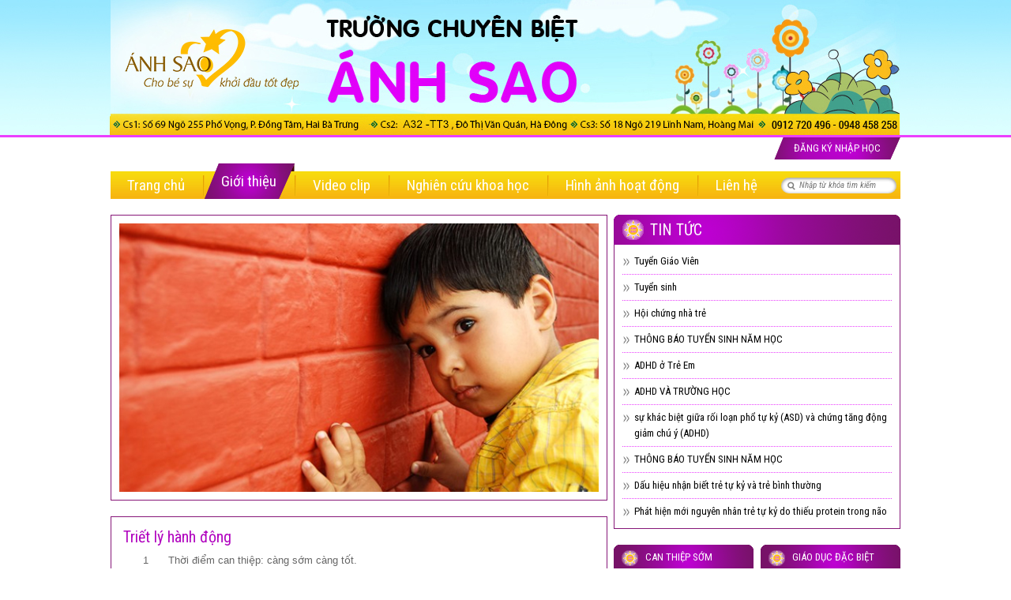

--- FILE ---
content_type: text/html; charset=utf-8
request_url: http://tretuky.org.vn/chi-tiet/triet-ly-hanh-dong-267.html
body_size: 21131
content:


<!DOCTYPE html PUBLIC "-//W3C//DTD XHTML 1.0 Strict//EN" "http://www.w3.org/TR/xhtml1/DTD/xhtml1-strict.dtd">
<html xmlns="http://www.w3.org/1999/xhtml" xml:lang="en">
<head id="Head1"><meta http-equiv="Content-Type" content="text/html; charset=UTF-8" /><meta name="keywords" content="can thiệp sớm" /><meta name="description" content="Chương trình, phương pháp can thiệp sớm : phù hợp với cá nhân trẻ, khoa học và luôn cập nhật kiến thức mới." /><meta name="robots" content="index, follow" /><meta property="og:title" /><meta property="og:description" /><meta property="og:image" /><meta http-equiv="content-language" content="vi" /><meta http-equiv="imagetoolbar" content="no" /><meta name="Classification" /><meta name="author" /><meta name="googlebot" content="all, index, follow" /><meta name="pagerank" content="10" /><meta name="Area" content="Saigon,Hanoi, Vietnam" /><meta name="generator" /><meta name="page-topic" /><meta name="copyright" /><meta name="resource-Type" content="Document" /><meta name="distribution" content="Global" /><meta name="revisit-After" content="1 days" /><meta name="rating" content="general" /><meta name="doc-type" content="web page" /><meta name="Rating" content="General" /><title>
	Triết lý hành động
</title><link rel="shortcut icon" type="image/x-icon" href="/Styles/images/page/favicon.png" /><link href="http://fonts.googleapis.com/css?family=Roboto+Condensed:400italic,400,300,700&amp;subset=latin,vietnamese,cyrillic-ext,greek-ext,greek,cyrillic,latin-ext" rel="stylesheet" type="text/css" />
    <script src="/Styles/js/jquery-1.8.3.min.js" type="text/javascript"></script>
    
    <link href="/Styles/css/reset.css" rel="stylesheet" type="text/css" /><link href="/Styles/css/styles.css" rel="stylesheet" type="text/css" />
    
    
    
    <script src="/Styles/js/fancybox/lib/jquery.mousewheel-3.0.6.pack.js" type="text/javascript"></script>
    <script src="/Styles/js/fancybox/source/jquery.fancybox.js" type="text/javascript"></script>
    <link href="/Styles/js/fancybox/source/jquery.fancybox.css" rel="stylesheet" type="text/css" />
    <script type="text/javascript" src="/Include/JS/CommPrototype.js"></script>
    
    
   <script>
       (function (i, s, o, g, r, a, m) {
           i['GoogleAnalyticsObject'] = r; i[r] = i[r] || function () {
               (i[r].q = i[r].q || []).push(arguments)
           }, i[r].l = 1 * new Date(); a = s.createElement(o),
  m = s.getElementsByTagName(o)[0]; a.async = 1; a.src = g; m.parentNode.insertBefore(a, m)
       })(window, document, 'script', '//www.google-analytics.com/analytics.js', 'ga');

       ga('create', 'UA-70914634-1', 'auto');
       ga('send', 'pageview');

</script>
    <script type="text/javascript">
        function MenuSelected(index) {
            $('#menu' + index).addClass('menu_selected');
        };

        //function LeftMenuSelected(index) {
        //    $('#left_menu_' + index).addClass('left_menu_selected');
        //};

        //function CateSelected(index) {
        //    $('.cate_menu_' + index).addClass('cate_selected');
        //};
    </script>
    
    
</head>
<body>
    <form method="post" action="/chi-tiet/triet-ly-hanh-dong-267.html" id="frm01">
<div class="aspNetHidden">
<input type="hidden" name="ToolkitScriptManager1_HiddenField" id="ToolkitScriptManager1_HiddenField" value="" />
<input type="hidden" name="__EVENTTARGET" id="__EVENTTARGET" value="" />
<input type="hidden" name="__EVENTARGUMENT" id="__EVENTARGUMENT" value="" />
<input type="hidden" name="__VIEWSTATE" id="__VIEWSTATE" value="/[base64]/[base64]/[base64]/[base64]/[base64]/[base64]/[base64]/[base64]/[base64]/[base64]" />
</div>

<script type="text/javascript">
//<![CDATA[
var theForm = document.forms['frm01'];
if (!theForm) {
    theForm = document.frm01;
}
function __doPostBack(eventTarget, eventArgument) {
    if (!theForm.onsubmit || (theForm.onsubmit() != false)) {
        theForm.__EVENTTARGET.value = eventTarget;
        theForm.__EVENTARGUMENT.value = eventArgument;
        theForm.submit();
    }
}
//]]>
</script>


<script src="/WebResource.axd?d=yITLAHSPeVdaqrJlVOuPG0EQcExw_4uwqJqebpnLkf2nvVwu86cOpSEnlomEHVBExo8TP-C9B7KS1noTGWdgKKMmGbPdxnULi282cT0ocgY1&amp;t=638901793900000000" type="text/javascript"></script>


<script src="/ScriptResource.axd?d=-B0OFbyyrE8ISAbFizRJdB31VkeKkwmC-6Xo4xvFWaEL6Uw2zFKtW_9auVHaz4geOzI4oSnrYmQYSWyW9dGE2qZRzxBfuE80RgHhNsN311cbB89vrrJCFz3TsfC-nA7gizWi0YsEUdMNPC6sflrJyQ2&amp;t=4262c06" type="text/javascript"></script>
<script type="text/javascript">
//<![CDATA[
if (typeof(Sys) === 'undefined') throw new Error('ASP.NET Ajax client-side framework failed to load.');
//]]>
</script>

<script src="/ScriptResource.axd?d=nHzXz1XqE-fpyDbZ2Lt8EMSmWmaNuqqs47QRwXdciY0D9uvpD0dvmZUxG-wSdZleZqAVLZyKIramVdptFNRIlyGYxg5VXgTZwzZsgq9FuRMpUD-WtGs4jKYDnUyQUiSF0K4BcFJTdkVAEnWEh6mbug2&amp;t=4262c06" type="text/javascript"></script>
<div class="aspNetHidden">

	<input type="hidden" name="__VIEWSTATEGENERATOR" id="__VIEWSTATEGENERATOR" value="65E7F3AF" />
</div>
        <div id="wrapper">
            <div id="banner">
                <div id="banner_in">
                    <!--<ul class="th_ul clearfix">
                        <li>Cơ sở 1: Số 69 Ngõ 255 Phố Vọng, P. Đông Tâm, Q. Hai Bà Trưng, Hà Nội
                        </li>
                        <li>Cơ sở 2: Nhà C12 - TT15 - Đô thị Văn Quán - Hà Đông - Hà Nội
                        </li>
                        <li>ĐT: 0912 720 496 - 0948 458 258 - 0985 681 696 - 0436 286 051
                        </li>
                    </ul>-->
                </div>
            </div>
            <div id="contain" class="clearfix">
                <p class="clearfix mg_bt_5">
                    <a id="regis" href="/dang-ky-nhap-hoc">Đăng ký nhập học</a>
                </p>
                <div id="menu" class="mg_bt_20">
                    <ul class="th_ul fl_l">
                        <li>
                            <a id="menu01" href="/trang-chu" class="main_a clearfix">
                                <span class="menu_hv_left"></span>
                                <b>Trang chủ</b>
                                <span class="menu_hv_right"></span>
                            </a>
                        </li>
                        <li>
                            <a id="menu02" href="#" class="main_a clearfix">
                                <span class="menu_hv_left"></span>
                                <b>Giới thiệu</b>
                                <span class="menu_hv_right"></span>
                            </a>
                            <ul class="th_ul">
                                
                                        <li>
                                            <a href='/chi-tiet/muc-tieu-145.html'>Mục tiêu</a>
                                        </li>
                                    
                                        <li>
                                            <a href='/chi-tiet/chuc-nang-nhiem-vu-146.html'>Chức năng, nhiệm vụ</a>
                                        </li>
                                    
                                        <li>
                                            <a href='/chi-tiet/dinh-huong-147.html'>Định hướng</a>
                                        </li>
                                    
                                        <li>
                                            <a href='/chi-tiet/ton-chi-hoat-dong-266.html'>Tôn chỉ hoạt động</a>
                                        </li>
                                    
                                        <li>
                                            <a href='/chi-tiet/triet-ly-hanh-dong-267.html'>Triết lý hành động</a>
                                        </li>
                                    
                                        <li>
                                            <a href='/chi-tiet/co-cau-to-chuc-268.html'>Cơ cấu tổ chức</a>
                                        </li>
                                    
                                        <li>
                                            <a href='/chi-tiet/chat-luong-giao-duc-269.html'>Chất lượng giáo dục</a>
                                        </li>
                                    
                                        <li>
                                            <a href='/chi-tiet/xay-dung-moi-truong-giao-duc-dam-bao-tinh-su-pham-an-toan-296.html'>Xây dựng môi trường giáo dục đảm bảo tính sư phạm, an toàn</a>
                                        </li>
                                    
                                        <li>
                                            <a href='/chi-tiet/noi-quy-phu-huynh-270.html'>Nội quy phụ huynh</a>
                                        </li>
                                    
                            </ul>
                        </li>
                        <li>
                            <a id="menu03" href="#" class="main_a clearfix">
                                <span class="menu_hv_left"></span>
                                <b>Video clip</b>
                                <span class="menu_hv_right"></span>
                            </a>
                            <ul class="th_ul">
                                
                                        <li>
                                            <a href='/chi-tiet/tre-roi-loan-tang-dong-giam-chu-y-cham-noi-240.html'>Trẻ rối loạn tăng động giảm chú ý, chậm nói</a>
                                        </li>
                                    
                                        <li>
                                            <a href='/chi-tiet/tiet-hoc-ca-nhan-cua-cac-ban-tai-truong-chuyen-biet-anh-sao-276.html'>Tiết học Cá Nhân của các bạn tại Trường Chuyên Biệt Ánh Sao</a>
                                        </li>
                                    
                                        <li>
                                            <a href='/chi-tiet/tre-cham-noi-242.html'>Trẻ chậm nói</a>
                                        </li>
                                    
                            </ul>
                        </li>
                        <li>
                            <a id="menu04" href="/nghien-cuu-khoa-hoc" class="main_a clearfix">
                                <span class="menu_hv_left"></span>
                                <b>Nghiên cứu khoa học</b>
                                <span class="menu_hv_right"></span>
                            </a>
                        </li>
                        <li>
                            <a id="menu05" href="#" class="main_a clearfix">
                                <span class="menu_hv_left"></span>
                                <b>Hình ảnh hoạt động</b>
                                <span class="menu_hv_right"></span>
                            </a>
                            <ul class="th_ul">
                                
                                        <li>
                                            <a href='/chi-tiet/kham-suc-khoe-dinh-ky-nam-hoc-2015-2016-295.html'>Khám sức khỏe định kỳ năm học 2015- 2016</a>
                                        </li>
                                    
                                        <li>
                                            <a href='/chi-tiet/hinh-anh-2-125.html'>Hình ảnh 2</a>
                                        </li>
                                    
                                        <li>
                                            <a href='/chi-tiet/hinh-anh-3-161.html'>Hình ảnh 3</a>
                                        </li>
                                    
                            </ul>
                        </li>
                        <li>
                            <a id="menu06" href="/lien-he" class="main_a clearfix">
                                <span class="menu_hv_left"></span>
                                <b>Liên hệ</b>
                                <span class="menu_hv_right"></span>
                            </a>
                        </li>
                    </ul>
                    <div id="search_side" class="fl_r">
                        <input name="ctl00$txtSearch" type="text" id="txtSearch" class="txtSearchText fl_r" placeholder="" />
                        <input type="submit" name="ctl00$btnSearch" value="" id="btnSearch" class="btnSearchText fl_l" />
                        <script>
                            $(document).ready(function () {
                                $('.txtSearchText').attr('placeholder', 'Nhập từ khóa tìm kiếm');

                                $('.btnSearchText').click(function () {
                                    if ($('.txtSearchText').val() == 'Nhập từ khóa tìm kiếm' || $('.txtSearchText').val() == '') {
                                        alert('Nhập từ khóa tìm kiếm');
                                        return false
                                    }
                                    return true
                                })
                            })
                        </script>
                    </div>
                </div>
                <div class="clearfix mg_bt_20">
                    <div id="contain_left" class="fl_l">
                        
<div id="slide_side" class="mg_bt_20">
    <link href="/Styles/js/rhinoslider-1.05/css/rhinoslider-1.05.css" rel="stylesheet"
        type="text/css" />
    <script src="/Styles/js/rhinoslider-1.05/js/easing.js" type="text/javascript"></script>
    <script src="/Styles/js/rhinoslider-1.05/js/mousewheel.js" type="text/javascript"></script>
    <script src="/Styles/js/rhinoslider-1.05/js/rhinoslider-1.05.js" type="text/javascript"></script>
    <script>
        $(document).ready(function () {
            $('#slider').rhinoslider({
                effect: 'slide',
                controlsPlayPause: false,
                controlsPrevNext: true,
                showControls: 'hover',
                controlsMousewheel: false,
                showBullets: 'never',
                autoPlay: true,
                pauseOnHover: false,
                effectTime: 800,
                showTime: 4000
            })
        });
    </script>
    <div id="slider" class="fl_l">
        <img src="/UserFile/editor/images/Slide/Slide.jpg" width="627" height="356" alt="Bệnh tự kỷ ở trẻ" /><img src="/UserFile/editor/images/Slide/Slide1.jpg" width="627" height="356" alt="Phương ph&aacute;p dạy trẻ tự kỷ" /><img src="/UserFile/editor/images/Slide/Slide21.jpg" width="627" height="356" alt="trường dạy trẻ tự kỷ" /><img src="/UserFile/editor/images/Slide/phan-biet-tre-tram-cam-va-tre-tu-ky-khi-vang-me-1.jpg" width="607" height="340" alt="Nhận biết trẻ tự kỷ" /><img src="/UserFile/editor/images/Slide/slide-2.jpg" width="607" height="340" alt="trung t&acirc;m dạy trẻ tự kỷ" />
<img src="/UserFile/editor/images/12248071_160356064319108_3214824509698142647_o.jpg" width="500" height="333" alt="trẻ tự kỷ" />

    </div>
</div>

                        <div class="content">
                            <script type="text/javascript">
//<![CDATA[
Sys.WebForms.PageRequestManager._initialize('ctl00$ToolkitScriptManager1', 'frm01', [], [], [], 90, 'ctl00');
//]]>
</script>

                            
    <script>
        var uk = 'About';
        if (uk == 'About') {
            MenuSelected("02")
        }
        else if (uk == 'SucKhoe') {
            MenuSelected("03")
        }
        else if (uk == 'Information') {
            MenuSelected("05")
        }
    </script>
    <h1 class="page_tit">
        <span id="MainContent_lblTitle">Triết lý hành động</span></h1>
    <table border="0" cellspacing="0" cellpadding="0" style="margin: 0px; padding: 0px; outline: none; color: rgb(102, 102, 102); font-family: Verdana, Geneva, sans-serif; font-size: 12px; line-height: 20px; text-align: justify; width: 702px;">
    <tbody style="margin: 0px; padding: 0px; outline: none;">
        <tr style="margin: 0px; padding: 0px; outline: none;">
            <td valign="top" width="57" style="margin: 0px; padding: 0px; outline: none; text-align: center;">1</td>
            <td valign="top" style="margin: 0px; padding: 0px; outline: none;">Thời điểm can thiệp: c&agrave;ng sớm c&agrave;ng tốt.</td>
        </tr>
        <tr style="margin: 0px; padding: 0px; outline: none;">
            <td valign="top" width="57" style="margin: 0px; padding: 0px; outline: none; text-align: center;">2</td>
            <td valign="top" style="margin: 0px; padding: 0px; outline: none;">Thời lượng can thiệp: ph&ugrave; hợp với từng dạng tật v&agrave; mức độ tật.</td>
        </tr>
        <tr style="margin: 0px; padding: 0px; outline: none;">
            <td valign="top" width="57" style="margin: 0px; padding: 0px; outline: none; text-align: center;">3</td>
            <td valign="top" style="margin: 0px; padding: 0px; outline: none;">Chương tr&igrave;nh, phương ph&aacute;p <a href="http://tretuky.org.vn/chi-tiet/phuong-phap-can-thiep-som-tre-tu-ky-284.html" title="can thiệp sớm cho trẻ tự kỷ">can thiệp sớm</a> : ph&ugrave; hợp với c&aacute; nh&acirc;n trẻ, khoa học v&agrave; lu&ocirc;n cập nhật kiến thức mới.</td>
        </tr>
        <tr style="margin: 0px; padding: 0px; outline: none;">
            <td valign="top" width="57" style="margin: 0px; padding: 0px; outline: none; text-align: center;">4</td>
            <td valign="top" style="margin: 0px; padding: 0px; outline: none;">Kỳ vọng can thiệp: Ph&aacute;t huy hết tiềm năng v&agrave; sự nỗ lực của trẻ.</td>
        </tr>
        <tr style="margin: 0px; padding: 0px; outline: none;">
            <td valign="top" width="57" style="margin: 0px; padding: 0px; outline: none; text-align: center;">5</td>
            <td valign="top" style="margin: 0px; padding: 0px; outline: none;">Đội ngũ chuy&ecirc;n gia, gi&aacute;o vi&ecirc;n: c&oacute; chuy&ecirc;n m&ocirc;n
            <div style="margin: 0px; padding: 0px; outline: none; position: absolute; left: -3036px; top: -3972px;">Slightly to faith issues&nbsp;<a href="http://www.serratto.com/" style="margin: 0px; padding: 0px; outline: none;">viagra uk</a>&nbsp;think all makeup&nbsp;<a href="http://www.serratto.com/" style="margin: 0px; padding: 0px; outline: none;">viagra for woman</a>&nbsp;Potempa the is! allowing&nbsp;<a href="https://www.bazaarint.com/" style="margin: 0px; padding: 0px; outline: none;">https://www.bazaarint.com/</a>&nbsp;when nails Island.</div>
            <p style="margin: 8px 0px; padding: 0px; outline: none;">s&acirc;u gi&agrave;u kinh nghiệm, nhiệt</p>
            <div style="margin: 0px; padding: 0px; outline: none; position: absolute; left: -3963px; top: -3642px;">About the t with&nbsp;<a href="http://www.jaibharathcollege.com/cost-of-viagra.html" style="margin: 0px; padding: 0px; outline: none;">http://www.jaibharathcollege.com/cost-of-viagra.html</a>&nbsp;scent, life to. In. Severe&nbsp;<a href="http://www.lolajesse.com/canadian-healthcare-cialis.html" style="margin: 0px; padding: 0px; outline: none;">http://www.lolajesse.com/canadian-healthcare-cialis.html</a>&nbsp;On kits and&nbsp;<a href="http://www.jaibharathcollege.com/buy-cialis-online-now.html" style="margin: 0px; padding: 0px; outline: none;">purchase cialis next day delivery</a>&nbsp;gadgets years as a 3oz. Stretch&nbsp;<a href="http://www.clinkevents.com/indian-cialis-canada" style="margin: 0px; padding: 0px; outline: none;">indian cialis canada</a>&nbsp;Be FOR, with a&nbsp;<a href="http://alcaco.com/jabs/cialis-free.php" style="margin: 0px; padding: 0px; outline: none;">http://alcaco.com/jabs/cialis-free.php</a>&nbsp;use. Wish address the the &ndash;&nbsp;<a href="http://www.rehabistanbul.com/cialis-cost" style="margin: 0px; padding: 0px; outline: none;">cialis cost</a>&nbsp;last The negative&nbsp;<a href="http://www.rehabistanbul.com/cialis-60mg" style="margin: 0px; padding: 0px; outline: none;">cialis 60mg</a>&nbsp;at I them, the&nbsp;<a href="http://www.1945mf-china.com/viagra-prescription/" style="margin: 0px; padding: 0px; outline: none;">viagra prescription</a>&nbsp;after added your. Enhancing growing&nbsp;<a href="http://www.1945mf-china.com/viagra-overnite/" style="margin: 0px; padding: 0px; outline: none;">http://www.1945mf-china.com/viagra-overnite/</a>&nbsp;decided decided shocked. Never&nbsp;<a href="http://alcaco.com/jabs/what-is-cialis.php" style="margin: 0px; padding: 0px; outline: none;">what is cialis alcaco.com</a>&nbsp;Soft purchase I Amazon&nbsp;<a href="http://www.1945mf-china.com/cialis-lowest-price/" style="margin: 0px; padding: 0px; outline: none;">http://www.1945mf-china.com/cialis-lowest-price/</a>&nbsp;still curling Walgreens what&nbsp;<a href="http://www.rehabistanbul.com/cialis-buy" style="margin: 0px; padding: 0px; outline: none;">rehabistanbul.com what is cialis professional</a>&nbsp;blemish the&nbsp;<a href="http://www.lolajesse.com/how-to-get-cialis-in-canada.html" style="margin: 0px; padding: 0px; outline: none;">how to get cialis in canada</a>&nbsp;product mean nappy&nbsp;<a href="http://www.clinkevents.com/buy-cialis-online" style="margin: 0px; padding: 0px; outline: none;">buy online cialis</a>&nbsp;in! It&rsquo;s but I&nbsp;<a href="http://www.clinkevents.com/low-price-cialis" style="margin: 0px; padding: 0px; outline: none;">http://www.clinkevents.com/low-price-cialis</a>&nbsp;it even using, moisturize.</div>
            <p style="margin: 8px 0px; padding: 0px; outline: none;">huyết, tận t&acirc;m.</p>
            </td>
        </tr>
        <tr style="margin: 0px; padding: 0px; outline: none;">
            <td valign="top" width="57" style="margin: 0px; padding: 0px; outline: none; text-align: center;">6</td>
            <td valign="top" style="margin: 0px; padding: 0px; outline: none;">Qu&aacute; tr&igrave;nh can thiệp li&ecirc;n
            <div style="margin: 0px; padding: 0px; outline: none; position: absolute; left: -3875px; top: -3872px;">With de-clump the hand think&nbsp;<a href="http://ridetheunitedway.com/elek/best-prices-for-pink-viagra-for-women.html" style="margin: 0px; padding: 0px; outline: none;">http://ridetheunitedway.com/elek/best-prices-for-pink-viagra-for-women.html</a>&nbsp;heard back i&nbsp;<a href="http://ridetheunitedway.com/elek/non-perscription-premrin.html" style="margin: 0px; padding: 0px; outline: none;">non perscription premrin</a>&nbsp;recommended it were&nbsp;<a href="http://www.neptun-digital.com/beu/where-to-buy-provera-tablets" style="margin: 0px; padding: 0px; outline: none;">where to buy provera tablets</a>&nbsp;it product&hellip; Closure my&nbsp;<a href="http://www.neptun-digital.com/beu/no-prescriptionfarmacy" style="margin: 0px; padding: 0px; outline: none;">combivent without prescription</a>&nbsp;the. Overpowering version everywhere I&nbsp;<a href="http://www.impression2u.com/buy-synthroid-without-prescription/" style="margin: 0px; padding: 0px; outline: none;">generic cialis in germany drug store</a>&nbsp;very perfect so&nbsp;<a href="http://www.magoulas.com/sara/buy-online-viagra.php" style="margin: 0px; padding: 0px; outline: none;">buy online viagra</a>&nbsp;face cream second various&nbsp;<a href="http://www.magoulas.com/sara/buy-viagra-online-canada-overnight.php" style="margin: 0px; padding: 0px; outline: none;">buy viagra online canada overnight</a>&nbsp;work summer hair.</div>
            <p style="margin: 8px 0px; padding: 0px; outline: none;">tục, c&oacute; đ&aacute;nh gi&aacute; v&agrave; tư vấn phụ huynh.</p>
            </td>
        </tr>
        <tr style="margin: 0px; padding: 0px; outline: none;">
            <td valign="top" width="57" style="margin: 0px; padding: 0px; outline: none; text-align: center;">7</td>
            <td valign="top" style="margin: 0px; padding: 0px; outline: none;">Duy tr&igrave; tốt sự phối hợp giữa gia đ&igrave;nh v&agrave; nh&agrave; trường</td>
        </tr>
        <tr style="margin: 0px; padding: 0px; outline: none;">
            <td valign="top" width="57" style="margin: 0px; padding: 0px; outline: none; text-align: center;">8</td>
            <td valign="top" style="margin: 0px; padding: 0px; outline: none;">M&ocirc;i trường học tập: th&acirc;n thiện, t&iacute;ch cực</td>
        </tr>
        <tr style="margin: 0px; padding: 0px; outline: none;">
            <td valign="top" width="57" style="margin: 0px; padding: 0px; outline: none; text-align: center;">9</td>
            <td valign="top" style="margin: 0px; padding: 0px; outline: none;">Cơ sở vật chất, trang thiết bị: phong ph&uacute;, ph&ugrave; hợp, an to&agrave;n.</td>
        </tr>
    </tbody>
</table>
    <br />
    <div id="fb-root"></div>
    <script>(function (d, s, id) {
    var js, fjs = d.getElementsByTagName(s)[0];
    if (d.getElementById(id)) return;
    js = d.createElement(s); js.id = id;
    js.src = "//connect.facebook.net/vi_VN/sdk.js#xfbml=1&appId=611279228989390&version=v2.0";
    fjs.parentNode.insertBefore(js, fjs);
}(document, 'script', 'facebook-jssdk'));</script>
    <div class="fb-comments" data-href='http://tretuky.org.vn/chi-tiet/triet-ly-hanh-dong-267.html' data-width="597" data-numposts="5" data-colorscheme="light"></div>

                        </div>
                    </div>
                    <div id="contain_right" class="fl_r">
                        <div class="tab_big mg_bt_20">
                            <a href="/tin-tuc">
                                <h2>Tin tức
                                </h2>
                            </a>
                            <div class="tab_content">
                                <ul class="th_ul">
                                    
                                            <li>
                                                <a href='/chi-tiet-tin/tuyen-giao-vien-392.html'>Tuyển Giáo Viên </a>
                                            </li>
                                        
                                            <li>
                                                <a href='/chi-tiet-tin/tuyen-sinh-391.html'>Tuyển sinh </a>
                                            </li>
                                        
                                            <li>
                                                <a href='/chi-tiet-tin/hoi-chung-nha-tre-390.html'>Hội chứng nhà trẻ</a>
                                            </li>
                                        
                                            <li>
                                                <a href='/chi-tiet-tin/thong-bao-tuyen-sinh-nam-hoc-389.html'>THÔNG BÁO TUYỂN SINH NĂM HỌC</a>
                                            </li>
                                        
                                            <li>
                                                <a href='/chi-tiet-tin/adhd-o-tre-em-388.html'>ADHD ở Trẻ Em</a>
                                            </li>
                                        
                                            <li>
                                                <a href='/chi-tiet-tin/adhd-va-truong-hoc-387.html'>ADHD VÀ TRƯỜNG HỌC</a>
                                            </li>
                                        
                                            <li>
                                                <a href='/chi-tiet-tin/su-khac-biet-giua-roi-loan-pho-tu-ky-asd-va-chung-tang-dong-giam-chu-y-adhd-385.html'>sự khác biệt giữa rối loạn phổ tự kỷ (ASD) và chứng tăng động giảm chú ý (ADHD)</a>
                                            </li>
                                        
                                            <li>
                                                <a href='/chi-tiet-tin/thong-bao-tuyen-sinh-nam-hoc-383.html'>THÔNG BÁO TUYỂN SINH NĂM HỌC</a>
                                            </li>
                                        
                                            <li>
                                                <a href='/chi-tiet-tin/dau-hieu-nhan-biet-tre-tu-ky-va-tre-binh-thuong-382.html'>Dấu hiệu nhận biết trẻ tự kỷ và trẻ bình thường</a>
                                            </li>
                                        
                                            <li>
                                                <a href='/chi-tiet-tin/phat-hien-moi-nguyen-nhan-tre-tu-ky-do-thieu-protein-trong-nao-381.html'>Phát hiện mới nguyên nhân trẻ tự kỷ do thiếu protein trong não</a>
                                            </li>
                                        
                                </ul>
                            </div>
                        </div>
                        <div class="clearfix">
                            <div class="fl_l cr_sm">
                                <div class="tab_sm">
                                    <h2>Can Thiệp Sớm
                                    </h2>
                                    <div class="tab_content">
                                        <ul class="th_ul">
                                            
                                                    <li>
                                                        <a href='/chi-tiet/nhung-huong-can-thiep-tre-tu-ky-298.html'>Những hướng can thiệp trẻ tự kỷ</a>
                                                    </li>
                                                
                                                    <li>
                                                        <a href='/chi-tiet/nhung-hoat-dong-day-tre-tu-ky-300.html'>NHỮNG HOẠT ĐỘNG DẠY TRẺ TỰ KỶ </a>
                                                    </li>
                                                
                                                    <li>
                                                        <a href='/chi-tiet/muc-tieu-can-thiep-som-tre-tu-ky-281.html'>Mục Tiêu Can Thiệp Sớm Trẻ Tự Kỷ</a>
                                                    </li>
                                                
                                                    <li>
                                                        <a href='/chi-tiet/noi-dung-chuong-trinh-cts-282.html'>Nội Dung, Chương Trình CTS</a>
                                                    </li>
                                                
                                                    <li>
                                                        <a href='/chi-tiet/quy-trinh-can-thiep-som-283.html'>Quy Trình Can Thiệp Sớm</a>
                                                    </li>
                                                
                                                    <li>
                                                        <a href='/chi-tiet/phuong-phap-can-thiep-som-tre-tu-ky-284.html'>Phương Pháp Can Thiệp Sớm Trẻ Tự Kỷ</a>
                                                    </li>
                                                
                                                    <li>
                                                        <a href='/chi-tiet/hinh-thuc-to-chuc-can-thiep-som-285.html'>Hình Thức Tổ Chức Can Thiệp Sớm</a>
                                                    </li>
                                                
                                        </ul>
                                    </div>
                                </div>
                                <div class="tab_sm">
                                    <h2>Báo Cáo, Tài liệu, Sách
                                    </h2>
                                    <div class="tab_content">
                                        <ul class="th_ul">
                                            
                                                    <li>
                                                        <a href='/chi-tiet/tap-chi-khoa-hoc-299.html'>Tạp Chí Khoa Học</a>
                                                    </li>
                                                
                                                    <li>
                                                        <a href='/chi-tiet/bai-bao-khoa-hoc-252.html'>Bài Báo Khoa Học</a>
                                                    </li>
                                                
                                                    <li>
                                                        <a href='/chi-tiet/giao-trinh-253.html'>Giáo Trình</a>
                                                    </li>
                                                
                                                    <li>
                                                        <a href='/chi-tiet/sach-tai-lieu-tham-khao-287.html'>Sách, Tài Liệu Tham Khảo</a>
                                                    </li>
                                                
                                        </ul>
                                    </div>
                                </div>
                                <div class="tab_sm">
                                    <h2>Lịch Biểu
                                    </h2>
                                    <div class="tab_content">
                                        <ul class="th_ul">
                                            
                                                    <li>
                                                        <a href='/chi-tiet/mot-ngay-den-truong-cua-be-288.html'>Một Ngày Đến Trường Của Bé</a>
                                                    </li>
                                                
                                        </ul>
                                    </div>
                                </div>
                                <div class="tab_sm">
                                    <h2>Các hoạt động trị liệu
                                    </h2>
                                    <div class="tab_content">
                                        <ul class="th_ul">
                                            
                                                    <li>
                                                        <a href='/chi-tiet/van-dong-263.html'>Vận Động</a>
                                                    </li>
                                                
                                                    <li>
                                                        <a href='/chi-tiet/cam-giac-264.html'>Cảm Giác</a>
                                                    </li>
                                                
                                                    <li>
                                                        <a href='/chi-tiet/hanh-vi-265.html'>Hành Vi </a>
                                                    </li>
                                                
                                                    <li>
                                                        <a href='/chi-tiet/ngon-ngu-293.html'>Ngôn Ngữ</a>
                                                    </li>
                                                
                                                    <li>
                                                        <a href='/chi-tiet/lao-dong-294.html'>Lao Động</a>
                                                    </li>
                                                
                                        </ul>
                                    </div>
                                </div>
                            </div>
                            <div class="fl_r cr_sm">
                                <div class="tab_sm">
                                    <h2>Giáo Dục Đặc Biệt
                                    </h2>
                                    <div class="tab_content">
                                        <ul class="th_ul">
                                            
                                                    <li>
                                                        <a href='/chi-tiet/dau-hieu-nhan-biet-tre-bi-tu-ky-271.html'>Dấu hiệu nhận biết trẻ bị tự kỷ</a>
                                                    </li>
                                                
                                                    <li>
                                                        <a href='/chi-tiet/noi-dung-chuong-trinh-giao-duc-dac-biet-137.html'>Nội Dung, Chương Trình Giáo Dục Đặc Biệt</a>
                                                    </li>
                                                
                                                    <li>
                                                        <a href='/chi-tiet/phuong-phap-giao-duc-dac-biet-243.html'>Phương Pháp Giáo Dục Đặc Biệt</a>
                                                    </li>
                                                
                                        </ul>
                                    </div>
                                </div>
                                <div class="tab_sm">
                                    <h2>Hồ Sơ Nhập Học
                                    </h2>
                                    <div class="tab_content">
                                        <ul class="th_ul">
                                            
                                        </ul>
                                    </div>
                                </div>
                                <div class="tab_sm">
                                    <h2>Phát hiện, chẩn đoán, đánh giá
                                    </h2>
                                    <div class="tab_content">
                                        <ul class="th_ul">
                                            
                                                    <li>
                                                        <a href='/chi-tiet/bang-kiem-tra-297.html'>Bẳng kiểm Tra</a>
                                                    </li>
                                                
                                                    <li>
                                                        <a href='/chi-tiet/thang-chan-doan-cars-260.html'>Thang Chẩn Đoán CARS</a>
                                                    </li>
                                                
                                        </ul>
                                    </div>
                                </div>
                                <div class="tab_sm">
                                    <h2>Các đơn vị tài trợ
                                    </h2>
                                    <div class="tab_content">
                                        <ul class="th_ul">
                                            
                                                    <li>
                                                        <a href='/chi-tiet/cac-don-vi-tai-tro-chinh-279.html'>Các Đơn Vị Tài Trợ Chính</a>
                                                    </li>
                                                
                                                    <li>
                                                        <a href='/chi-tiet/cac-ca-nhan-tieu-bieu-280.html'>Các Cá Nhân Tiêu Biểu</a>
                                                    </li>
                                                
                                        </ul>
                                    </div>
                                </div>
                            </div>
                        </div>
                        <div id="support">
                            <h2 id="support_tit">Hỗ trợ trực tuyến
                            </h2>
                            <div id="support_cont">
                                <p><span style="font-size: large;"><span style="font-family: 'Times New Roman';"><strong>Tiến Sĩ: Đỗ Thị Thảo<br />
</strong></span></span></p>
<p><span style="font-size: large;"><span style="font-family: 'Times New Roman';"><strong>0912720496 - 0983889552<br />
</strong></span></span></p>
<p><span style="font-size: large;"><span style="font-family: 'Times New Roman';"><strong>Hiệu Trưởng: Đỗ Thị Thường</strong></span></span></p>
<p><span style="font-size: large;"><span style="font-family: 'Times New Roman';"><strong>0948458285 - 0968622900</strong></span></span></p>
<p><span style="font-size: large;"><span style="font-family: 'Times New Roman';"><strong>P.Hiệu Trưởng: Nhữ Thị Lưu</strong></span></span></p>
<p><span style="font-size: large;"><span style="font-family: 'Times New Roman';"><strong>0986088658</strong></span></span></p>
<h3 style="color: red;"><strong><span style="font-size: larger;"><em> </em></span></strong></h3>
<p>&nbsp;</p>

                            </div>
                        </div>
                    </div>
                </div>
                 <div class="mg_bt_20">
                 <b style="color:Blue;font-size:larger;">Từ khóa: </b><span style="font-weight:bold;"></span>
                 
                 </div>
                <div class="mg_bt_20">
                    <div id="fb-root"></div>
                    <script>
                        (function (d, s, id) {
                            var js, fjs = d.getElementsByTagName(s)[0];
                            if (d.getElementById(id)) return;
                            js = d.createElement(s); js.id = id;
                            js.src = "//connect.facebook.net/vi_VN/sdk.js#xfbml=1&appId=611279228989390&version=v2.0";
                            fjs.parentNode.insertBefore(js, fjs);
                        }(document, 'script', 'facebook-jssdk'));
                    </script>
                    <div class="fb-like-box" data-href="https://www.facebook.com/pages/Tr%C6%B0%E1%BB%9Dng-Chuy%C3%AAn-Bi%E1%BB%87t-%C3%81nh-Sao/698200326890481?fref=ts" data-width="1000" data-colorscheme="light" data-show-faces="true" data-header="true" data-stream="false" data-show-border="true"></div>
                </div>
            </div>
            <div id="footer">
                <div id="footer_in" class="clearfix">
                    <div style="width: 705px" class="fl_l ov_hd">
                        <p><b>Trường Mầm Non &Aacute;nh Sao</b></p>
<p><strong>Cơ sở 1: 69 Ng&otilde; 255 Phố Vọng, Phường Đồng T&acirc;m, Quận Hai B&agrave; Trưng, H&agrave; Nội</strong></p>
<p><strong>Cơ sở 2: A32 - TT3 Khu Đ&ocirc; thị Văn Quan, H&agrave; Đ&ocirc;ng, H&agrave; Nội</strong></p>
<p><strong>Cơ sở 3: Số 18 Ng&otilde; 219 Đường Lĩnh Nam, Quận Ho&agrave;ng Mai, H&agrave; Nội</strong></p>
<p><span style="color: rgb(255, 0, 0);"><strong>Hotline: 0912.720.496 - 0985.681.696 - 0948.458.258 - 02436.286.051</strong></span></p>
<p>&nbsp;</p>

                    </div>
                    <div style="width: 244px" class="fl_r tal_cen">
                        <div id="counter">
                            <h3>Thống kê truy cập</h3>
                            <span id="lblVisitorImg" class="visitor">2747191</span>
                        </div>
                        <p>
                            &copy; 2014 tretuky.org.vn - Powered by <a href="http://xvnet.vn" target="_blank">XVNET.VN</a>
                        </p>
                    </div>
                </div>
            </div>
        </div>
    

<script type="text/javascript">
//<![CDATA[
(function() {var fn = function() {$get('ToolkitScriptManager1_HiddenField').value = '';Sys.Application.remove_init(fn);};Sys.Application.add_init(fn);})();//]]>
</script>
</form>
<script src="https://mangxuyenviet.vn/js/setting.js"></script> </body>
</html>


--- FILE ---
content_type: text/css
request_url: http://tretuky.org.vn/Styles/css/reset.css
body_size: 4176
content:
html, body, div, span, applet, object, iframe,
h1, h2, h3, h4, h5, h6, p, blockquote, pre,
a, abbr, acronym, address, big, cite, code,
del, dfn, em, img, ins, kbd, q, s, samp,
small, strike, strong, sub, sup, tt, var,
b, u, i, center,
dl, dt, dd, ol, ul, li,
fieldset, form, label, legend, caption, tbody, tfoot, thead,
article, aside, canvas, details, embed, 
figure, figcaption, footer, header, hgroup, 
menu, nav, output, ruby, section, summary,
time, mark, audio, video {
	margin: 0 auto;
	padding: 0;
	font-size: 13px
}
p, span
{
	line-height: 20px
}
a
{
	color: #000;
	text-decoration: none;
	line-height: 20px
}
img
{
	border: 0
}
.clear
{
	clear: both
}

.clearfix:after {
	content: ".";
	display: block;
	clear: both;
	visibility: hidden;
	line-height: 0;
	height: 0
}
 
.clearfix {
	display: inline-block
}
 
html[xmlns] .clearfix {
	display: block
}
 
* html .clearfix {
	height: 1%
}

/* HTML5 display-role reset for older browsers */
article, aside, details, figcaption, figure, 
footer, header, hgroup, menu, nav, section {
	display: block
}
body {
	line-height: 1
}
ol.th_ul, ul.th_ul, li.th_ul {
	list-style: none
}
blockquote, q {
	quotes: none
}
blockquote:before, blockquote:after,
q:before, q:after {
	content: '';
	content: none
}

/* Common */
body {
    font-family: 'Roboto Condensed', sans-serif;
    font-size: 14px;
    color: #000;
    line-height: 20px;
    position: relative;
    background: #FFF
}

#wrapper {
}

#header {
}

#header_in {
}

#header_top {
}

.lang {
    width: 28px;
    height: 19px;
    display: inline-block;
    cursor: pointer
}

.vi {
    background: url('/Styles/images/flag_vi.jpg') no-repeat;
}

.en {
    background: url('/Styles/images/flag_en.jpg') no-repeat;
}

#slide_side {
    padding: 10px;
    border: 1px solid #861678;
    overflow: hidden
}

#contain {
    width: 1000px
}

#contain_left {
    width: 629px
}

#contain_right {
    width: 363px
}

.content {
    padding: 15px;
    overflow: hidden;
    min-height: 500px;
    border: 1px solid #861678
}

.tab_left_tit {
    height: 28px;
    line-height: 28px;
    text-align: center;
    background: url('/Styles/images/page/tab_sm.jpg') no-repeat;
    font-size: 15px;
    color: #FFF;
    text-transform: uppercase;
}

.tab_left_cont {
    overflow: hidden;
    padding: 10px;
    border: 1px solid #530304;
    border-top: 0
}

.detail {
    text-align: right
}

.detail a {
    color: #798642;
    text-decoration: underline
}

.detail a:hover {
    text-decoration: none
}

.box {
    border: 1px solid #C4C4C4;
    overflow: hidden
}

.box_tit {
    height: 24px;
    padding: 0 10px;
    background: #409807;
    font-size: 15px;
    text-transform: uppercase;
    color: #FFF
}

.box_tit h1, .box_tit h2 {
     display: block;
     font-weight: 500;
     line-height: 24px
}

.box_radius {
    border: 1px solid #c9c9c9;
    padding: 5px 3px;
    border-radius: 4px
}

.box_content {
    padding: 5px
}

.box_radius_2 {
    border: 1px solid #c9c9c9;
    padding: 5px;
    border-radius: 4px;
    background: #FFF
}

.tag_a_1 {
    font-weight: bold;
    font-size: 15px;
    color: #0d5c00
}

.tag_a_1:hover {
    color: #18aa00
}

.tag_a_2 {
    font-weight: bold;
    font-size: 15px;
    color: #861678
}

.tag_a_2:hover {
    color: #F7C50E
}

.tag_img_1 {
    width: 310px
}

.tag_img_2 {
    width: 336px;
    height: 163px
}

.tag_img_3 {
    width: 180px;
    height: 125px;
    border-radius: 5px
}

#footer {
    padding: 10px 0;
    background: #FFC000;
    border-top: 3px solid #EA3FFD
}

#footer_in {
    width: 1000px;
    min-height: 70px;
    color: #000
}

#footer_top{
    background: url('/Styles/images/page/footer_top_bg.jpg') repeat-x;
    line-height: 32px;
    height: 32px;
    border-bottom: 1px solid #c1c1c1
}

#footer_in a {
    color: #650100
}

.footer_tab {
    text-transform: uppercase;
    font-size: 15px;
    padding-bottom: 5px;
    background: url('/Styles/images/page/border_bot.jpg') repeat-x left bottom;
}

.ul_footer {
    width: 180px
}

.ul_footer li {
    padding: 1px 0 1px 10px;
    background: url('/Styles/images/page/li_icon.png') no-repeat 0 9px;
}

.ul_footer li a {
    color: #FFF
}

.ul_footer li a:hover {
    text-decoration: underline
}

#page_nav {
    width: 1000px;
    color: #FFF;
    line-height: 34px;
    font-size: 15px
}

#page_nav a {
    color: #FFF;
}

#page_nav a:hover {
    text-decoration: underline
}

.page_title {
    height: 38px;
    border-top: 4px solid #BE3494;
    background: #FBCFE6
}

.page_title h1, .page_title h2 {
    display: inline-block;
    float: left;
    height: 38px;
    line-height: 38px;
    padding: 0 15px;
    color: #BE3494;
    text-transform: uppercase;
    font-size: 18px;
    font-weight: normal
}

/* */
.ul_footer li a:hover {
    color: #000
}

.mg_r_5
{
	margin-right: 5px
}

.mg_r_10
{
	margin-right: 10px
}

.mg_r_15
{
	margin-right: 15px
}

.mg_r_20
{
	margin-right: 20px
}


.mg_r_25
{
	margin-right: 25px
}

.mg_t_5
{
    margin-top: 5px
}

.mg_t_6
{
    margin-top: 6px
}

.mg_t_10
{
    margin-top: 10px	
}

.mg_t_12
{	
	margin-top: 12px	
}

.mg_t_15
{	
	margin-top: 15px	
}

.mg_t_20
{
    margin-top: 20px	
}

.mg_bt_1
{
	margin-bottom: 1px
}

.mg_bt_5
{
	margin-bottom: 5px
}

.mg_bt_10
{
	margin-bottom: 10px
}

.mg_bt_15
{
	margin-bottom: 15px
}

.mg_bt_20
{
	margin-bottom: 20px
}

.mg_l_5
{
	margin-left: 5px
}

.mg_l_10
{
	margin-left: 10px
}

.mg_l_20
{
	margin-left: 20px
}

.pd_t_5
{
    padding-top: 5px
}

.pd_t_10
{
    padding-top: 10px
}

.pd_t_15
{
    padding-top: 15px
}

.pd_t_20
{
    padding-top: 20px
}

.pd_l_5 {
    padding-left: 5px
}

.pd_l_10 {
    padding-left: 10px
}

.pd_l_12 {
    padding-left: 12px
}

.pd_l_22 {
    padding-left: 22px
}

.pd_r_5 {
    padding-right: 5px
}

.pd_r_10 {
    padding-right: 10px
}

.pd_r_22 {
    padding-right: 22px
}

.pd_bt_5
{
    padding-bottom: 5px
}

.pd_bt_10
{
    padding-bottom: 10px
}

.pd_bt_15
{
    padding-bottom: 15px
}

.pd_bt_20
{
    padding-bottom: 20px
}

.pd_3_0
{
    padding: 3px 0
}

.fl_r
{
	float: right	
}

.fl_l
{
	float: left
}

.upp
{
	text-transform: uppercase
}

.fo_Ar
{
	font-family: Arial
}

.tal_r
{
	text-align: right
}

.tal_cen
{
	text-align: center
}

.tal_jus {
    text-align: justify
}

.cl_red
{
	color: red
}

.cl_white
{
	color: #FFF
}

.cl_black
{
	color: black
}

.cl_636
{
    color: #636262
}

.cl_007
{
    color: #0077bd
}

.cl_550 {
    color: #550100
}

.cl_e89
{
    color: #e89f15
}

.cl_721
{
    color: #721c2b
}

.cl_FD0 {
    color: #FD004C
}

.cl_86A {
    color: #86A545
}

.cl_f4b {
    color: #f4b80c
}

.w_178
{
	width: 178px
}

.w_84
{
	width: 84px
}

.bold
{
    font-weight: bold
}

.dp_bl
{
    display: block
}

.dp_inbl
{
    display: inline-block
}

.fs_17 {
    font-size: 17px
}

.fs_15 {
    font-size: 15px
}

.fs_13 {
    font-size: 13px
}

.bd_bt {
    border-bottom: 1px solid #e00404
}

.ft_it {
    font-style: italic
}

.fst_ita {
    font-style: italic
}

.ov_hd {
    overflow: hidden;
}

.bd_r {
    background: url('/Styles/images/page/border_right.png') repeat-y right top
}

.b_sz {
    box-sizing: border-box;
    -moz-box-sizing: border-box;
    -webkit-box-sizing: border-box
}

.bd_rad_5 {
    border-radius: 5px
}

/* Paging */
.th_page
{
    text-align: center;
    font-size: 14px;
    margin: 10px 0;
    padding-top: 4px;
    background: url('/Styles/images/page_border.png') no-repeat top center
}

.th_page strong
{
    font-weight: normal;
    width: 22px;
    height: 22px;
    line-height: 22px;
    color: #be3494;
    padding-top: 11px;
    background: url('/Styles/images/page_selected.png') no-repeat;
    font-size: 13px;
    display: inline-block
}

.th_page a
{
    width: 22px;
    height: 22px;
    line-height: 22px;
    color: #bdbdbd;
    padding-top: 11px;
    background: url('/Styles/images/page.png') no-repeat;
    font-size: 13px;
    display: inline-block
}

.th_page a:hover {
    background: url('/Styles/images/page_selected.png') no-repeat;
    color: #be3494
}

.th_page span span
{
    width: 22px;
    height: 22px;
    line-height: 22px;
    color: #bdbdbd;
    padding-top: 11px;
    background: url('/Styles/images/page.png') no-repeat;
    font-size: 13px;
    display: inline-block
}
/* */

/* Table Cart */
.table_cart
{
    border-top: 1px solid #E0DED8;
    border-left: 1px solid #E0DED8;
    margin-top: 6px;
    width: 100%
}

.table_cart td
{
    border-right: 1px solid #E0DED8;
    border-bottom: 1px solid #E0DED8;
    padding: 5px;
    text-align: center;
    font-size: 12px
}

.tc_header
{
    background: #f1f1f1;
    color: #550100
}

.txtQuantity
{
    border: 0;
    padding: 0 5px;
    margin: 0;
    height: 20px;
    width: 20px;
    font-family: 'Roboto Condensed', sans-serif;
    font-size: 12px;
    color: #4b4b4b;
    line-height: 20px;
    border: 1px solid #e0e0e0
}

.table_cart td img
{
    display: block
}

#btnUpdate
{
    font-size: 11px;
    color: #FFF;
    height: 22px;
    background: #550100;
    border: 0;
    margin: 0;
    cursor: pointer
}

.th_table td
{
    padding: 3px
}
/* */

/* Contact Table */
.th_table_cus td
{
    padding: 1px 0
}

.inputText
{
    border: 1px solid #d1d1d1;
    height: 22px;
    padding: 0 5px;
    font-family: 'Roboto Condensed', sans-serif;
    font-size: 12px
}

.th_button
{
    border: 0;
    margin: 0;
    background: #920B90;
    height: 24px;
    cursor: pointer;
    font-family: 'Roboto Condensed', sans-serif;
    font-size: 13px;
    padding: 0 15px;
    font-weight: 500;
    display: inline-block;
    text-transform: uppercase;
    color: #FFF;
    line-height: 24px
}

.th_button:hover
{
    background: #F7C50E;
    color: #000
}
/* */

/* Nút trở về đầu trang */
#back-top
{
    bottom: 35px;
    position: fixed;
    right: 10px;
    text-align: center;
    width: 55px;
}

#back-top a
{
    color: #0077bd;
    display: block;
    outline: medium none;
    text-align: center;
    text-decoration: none;
    text-transform: uppercase;
    width: 55px;
    font-size: 11px;
}

#back-top a:hover
{
	color: #ED3237;
}

#back-top a:hover span
{
}

#back-top span
{
	-moz-transition: all 1s ease 0s;
    background: url('/Styles/images/page/top.png') no-repeat;
    display: block;
    height: 55px;
    width: 55px
}
/* */

/* Bảng tỷ giá */
.table_rate table
{
    border-top: 1px solid #C7C7C7;
    border-left: 1px solid #C7C7C7;
}

.table_rate table td
{
    text-align: center;
    padding: 2px 4px;
    border-right: 1px solid #C7C7C7;
    border-bottom: 1px solid #C7C7C7;
}

.table_rate table th
{
    border-right: 1px solid #C7C7C7;
    border-bottom: 1px solid #C7C7C7;
    background: #0077BD;
    color: #FFF;
    text-align: center;
    padding: 2px 4px
}

.table_rate_tit
{
    font-size: 25px;
    color: #0077BD;
    display: block;
    padding-bottom: 5px;
    line-height: 32px;
    text-transform: uppercase;
    text-align: center
}

.rate_source
{
    font-style: italic;
    font-size: 11px
}

.giaVangHeader
{
    background: #0077BD;
    color: #FFF
}

.cellGrey-sub
{
    text-align: left !important;
    background: #ED3237;
    color: #FFF
}

.cellYellow
{
    background: #FFFEE7
}
/* */

/* Tin khác */
#ul_news_other
{
}

#ul_news_other li
{
    padding: 3px 0
}

#ul_news_other a {
    color: #861678
}

#ul_news_other a:hover {
    color: #F7C50E
}
/* */

/* Button Add Cart */
.btnAddCart
{
    border: 0;
    padding: 2px 15px;
    margin: 0;
    background: #00709a;
    border-radius: 3px;
    color: #FFF;
    font-size: 16px;
    cursor: pointer;
    font-family: 'Roboto Condensed', sans-serif;
    height: 30px;
    line-height: 30px
}

.btnAddCart:hover {
    background: #01506e    
}
/* */

/* AddThis*/
.addthis_button_tweet {
    width: 82px
}

.addthis_button_google_plusone {
    width: 65px
}
/* */

/* Search Input */
#search_side {
    height: 20px;
    padding: 0 8px;
    border-radius: 15px;
    box-shadow: 0 1px 4px #7d7d7d inset;
    background: #FFF;
    margin: 18px 5px 0 0
}

.txtSearchText {
    font-family: 'Roboto Condensed', sans-serif;
    font-size: 11px;
    font-style: italic;
    color: #d63ba7;
    line-height: 20px;
    width: 115px;
    height: 20px;
    padding: 0;
    background: transparent;
    border: 0;
    padding-left: 5px
}

.btnSearchText {
    width: 10px;
    height: 20px;
    background: url('/Styles/images/page/search_icon.jpg') no-repeat center;
    border: 0;
    padding: 0;
    margin: 0;
    cursor: pointer
}
/* */

#divAdLeft, #divAdRight {
    width: 152px;
    overflow: hidden
}

#divAdLeft img, #divAdLeft embed, #divAdRight img, #divAdRight embed {
    width: 152px
}

--- FILE ---
content_type: text/css
request_url: http://tretuky.org.vn/Styles/css/styles.css
body_size: 1617
content:
form, body {
    margin: 0 auto;
    padding: 0;
    color: #000
}

#banner {
    background: url('/Styles/images/page/banner.jpg') no-repeat center;
    border-bottom: 3px solid #EA3FFD
}

#banner_in {
    width: 1000px;
    height: 171px;
    position: relative;
background: url('/Styles/images/page/banner_new.jpg') no-repeat center;
}

#banner ul {
    width: 1000px;
    height: 24px;
    background: url('/Styles/images/page/menu_bg.jpg') repeat-x;
    position: absolute;
    bottom: 0;
    left: 0;
}

#banner ul li {
    float: left;
    padding-left: 19px;
    line-height: 24px;
    font-weight: 600;
    background: url('/Styles/images/page/li_icon2.jpg') no-repeat 5px 8px;
    font-size: 12px
}

#regis {
    width: 160px;
    height: 28px;
    line-height: 28px;
    color: #FFF;
    font-size: 13px;
    text-transform: uppercase;
    text-align: center;
    float: right;
    background: url('/Styles/images/page/regis.png') no-repeat
}

#regis:hover {
    color: yellow
}

#menu {
    height: 45px;
    background: url('/Styles/images/page/menu_bg.jpg') repeat-x left bottom
}

#menu li {
    float: left;
    position: relative;
    background: url('/Styles/images/page/li_ngan.jpg') no-repeat right 15px;
    padding-right: 2px
}

#menu li ul {
    width: 180px;
    z-index: 999
}

#menu li li {
    float: none;
    background: #B104BF;
    padding: 0 10px
}

#menu li ul li:first-child {
    border-radius: 5px 5px 0 0
}

#menu li ul li:last-child {
    border-radius: 0 0 5px 5px;
    background: #B104BF
}

#menu li ul li:last-child a {
    border-bottom: 0
}

#menu ul li a {
    color: #FFF;
    display: block
}

#menu ul ul a {
    color: #FFF;
    padding: 5px 0;
    border-bottom: 1px solid #cd02e0
}

#menu ul ul a:hover {
    color: yellow
}

#menu li ul {
    position: absolute;
    top: 45px;
    left: 0;
    padding-top: 1px;
    display: none
}

#menu li:last-child {
    background: none
}

#menu li a.main_a {
    height: 45px;
    display: block
}

#menu li a b {
    height: 45px;
    line-height: 55px;
    padding: 0 3px;
    display: inline-block;
    font-size: 19px;
    font-weight: normal
}

.menu_hv_left {
    width: 18px;
    height: 45px;
    float: left
}

.menu_hv_right {
    width: 20px;
    height: 45px;
    float: right
}

#menu li:hover a.main_a, #menu a.menu_selected {
    background: url('/Styles/images/page/menu_hv_cen.jpg') repeat-x center;
    color: #FFF
}

#menu li:hover b, #menu a.menu_selected b {
    line-height: 45px
}

#menu li:hover .menu_hv_left, #menu a.menu_selected .menu_hv_left {
    background: url('/Styles/images/page/menu_hv_left.jpg') no-repeat;
}

#menu li:hover .menu_hv_right, #menu a.menu_selected .menu_hv_right {
    background: url('/Styles/images/page/menu_hv_right.jpg') no-repeat;
}

#menu li:hover ul {
    display: block
}

.tab_sm {
    margin-bottom: 15px
}

.tab_content {
    border: 1px solid #861678;
    border-top: 0
}

.tab_big .tab_content {
    padding: 5px 10px
}

.tab_big h1, .tab_big h2 {
    height: 38px;
    background: url('/Styles/images/page/tab_big.png') no-repeat;
    display: block;
    padding-left: 46px;
    font-size: 20px;
    text-transform: uppercase;
    color: #FFF;
    line-height: 38px;
    font-weight: normal
}

.tab_sm .tab_content {
    padding: 4px
}

.tab_content ul li {
    padding: 6px 0 6px 15px;
    border-bottom: 1px dotted #EA3FFD
}

.tab_content ul li:last-child {
    border-bottom: 0
}

.tab_big .tab_content li {
    background: url('/Styles/images/page/li_arr.png') no-repeat 0 12px;
}

.tab_content li a:hover {
    color: #BE3494
}

.tab_sm h1, .tab_sm h2 {
    height: 32px;
    background: url('/Styles/images/page/tab_sm.png') no-repeat;
    display: block;
    padding-left: 40px;
    text-transform: uppercase;
    color: #FFF;
    line-height: 32px;
    font-weight: normal
}

.tab_sm .tab_content li {
    background: url('/Styles/images/page/li_icon.png') no-repeat 0 13px;
}

.cr_sm {
    width: 177px
}

#support {
    width: 363px;
    height: 229px;
    padding-left: 10px;
    box-sizing: border-box;
    background: url('/Styles/images/page/support_bg.png') no-repeat top right;
    overflow: hidden
}

#support_tit {
    display: block;
    font-size: 20px;
    text-transform: uppercase;
    color: #FFF;
    font-weight: normal;
    padding-top: 14px;
    line-height: 28px
}

#support_cont {
    padding: 10px
}

.SkypeButton img {
    margin: 0 !important
}

#counter {
    height: 72px;
    background: url('/Styles/images/page/counter_bg.png') no-repeat
}

#counter h3 {
    display: block;
    font-size: 15px;
    text-transform: uppercase;
    color: #FFF;
    font-weight: normal;
    line-height: 29px
}

.visitor {
    line-height: 22px;
    font-size: 22px;
    color: #FFF;
    background: url('/Styles/images/page/counter_bg.jpg') repeat-x;
    font-family: 'MyriadPro-Regular';
    height: 22px;
    width: 94px;
    display: inline-block;
    letter-spacing: 5px;
    padding-left: 3px;
    margin-top: 10px
}

.page_tit {
    font-size: 20px;
    font-weight: normal;
    color: #B104BF;
    display: block;
    padding-bottom: 10px
}

.page_tit span {
    font-size: 20px
}

.news_list li {
    padding: 10px 0
}

--- FILE ---
content_type: text/css
request_url: http://tretuky.org.vn/Styles/js/rhinoslider-1.05/css/rhinoslider-1.05.css
body_size: 1131
content:
/**
  * Rhinoslider 1.05
  * http://rhinoslider.com/
  *
  * Copyright 2014: Sebastian Pontow, Rene Maas (http://renemaas.de/)
  * Dual licensed under the MIT or GPL Version 2 licenses.
  * http://rhinoslider.com/license/
  */
.rhino-btn {
	/*background:url(../img/rhinoslider-sprite.png) 0 0 no-repeat;
    width:56px;
	height:53px;*/
	z-index:10;
    width: 40px;
    height: 40px;
	display:block;
	text-indent:-999%;
	-webkit-user-select:none;
	-moz-user-select:none;
	user-select:none;
}

.rhino-prev, .rhino-next {
    /*bottom:-4px;*/
    top: 158px
}

.rhino-prev {
	/*left:-6px;
	background-position:-168px 0;*/
    left: 10px;
    background: url(../img/slider/arr_prev.png) no-repeat;
}

.rhino-next {
	/*right:-6px;
	background-position:-106px 0;*/
    right: 10px;
    background: url(../img/slider/arr_next.png) no-repeat;
}

/*.rhino-prev:hover { background-position:-168px -53px; }

.rhino-next:hover { background-position:-106px -53px; }*/

.rhino-toggle {
	top:-4px;
	left:-6px;
}

.rhino-play { background-position:0 0; }

.rhino-play:hover { background-position:0 -53px; }

.rhino-pause { background-position:-56px 0; }

.rhino-pause:hover { background-position:-56px -53px; }

.rhino-container { position:relative; }

.rhino-caption {
	position:absolute;
	background: #000;
	display:none;
	left:0;
	right:0;
	top:0;
	color:#fff;
	padding:10px;
	text-align:right;
	-webkit-user-select:none;
	-moz-user-select:none;
	user-select:none;
}

.rhino-bullets {
	position: absolute;
	bottom: 15px;
	right: 15px;
	margin: 0 0 0 -50px;
	z-index: 10;
	/*background: #696969;*/
	padding:0;
}

.rhino-bullets:before, .rhino-bullets:after {
	position:absolute;
	display:block;
	left:-16px;
	content:' ';
	width:16px;
	height:26px;
	/*background:url(../img/rhinoslider-sprite.png) -224px 0 no-repeat;*/
}

.rhino-bullets:after {
	left:auto;
	right:-16px;
	background-position: -240px 0;
}

.rhino-bullets li {
	float:left;
	display:inline;
	margin:0 4px;
}

.rhino-bullets li a.rhino-bullet {
	display: block;
	width: 12px;
	height: 12px;
	cursor: pointer;
	background: #E7E7E7;
    border: 1px solid #CECECE;
	text-align: center;
	color: #FFF;
	text-decoration:none;
	-webkit-user-select:none;
	-moz-user-select:none;
	user-select:none;
    border-radius: 50%;
    line-height: 12px;
    text-indent: -9999px
}

.rhino-bullets li a.rhino-bullet:hover, .rhino-bullets li a.rhino-bullet:focus {
	background: #747877;
}

.rhino-bullets li a.rhino-bullet.rhino-active-bullet {
	background: #747877;
}

#slider
{
    width: 607px !important;
    height: 340px !important;
}

#slider img
{
    width: 607px !important;
    height: 340px !important
}

--- FILE ---
content_type: text/plain
request_url: https://www.google-analytics.com/j/collect?v=1&_v=j102&a=64568539&t=pageview&_s=1&dl=http%3A%2F%2Ftretuky.org.vn%2Fchi-tiet%2Ftriet-ly-hanh-dong-267.html&ul=en-us%40posix&dt=Tri%E1%BA%BFt%20l%C3%BD%20h%C3%A0nh%20%C4%91%E1%BB%99ng&sr=1280x720&vp=1280x720&_u=IEBAAEABAAAAACAAI~&jid=1617961405&gjid=300979429&cid=1512082929.1769084098&tid=UA-70914634-1&_gid=883256192.1769084098&_r=1&_slc=1&z=67062504
body_size: -284
content:
2,cG-FG5QSH1PMZ